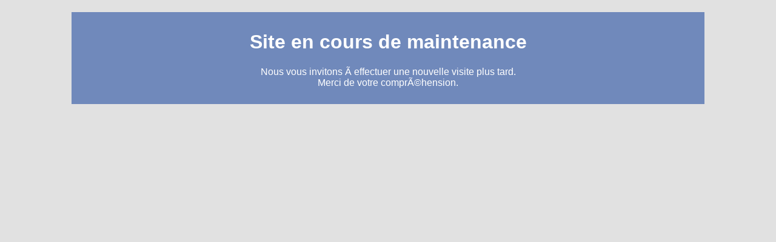

--- FILE ---
content_type: text/html
request_url: http://www.soft-alternative.com/magento-170-installation-du-module-de-paiement-ogone.php
body_size: 535
content:
<!DOCTYPE html PUBLIC "-//W3C//DTD XHTML 1.0 Strict//EN" "http://www.w3.org/TR/xhtml1/DTD/xhtml1-strict.dtd">
<html xmlns="http://www.w3.org/1999/xhtml" xml:lang="fr" lang="fr">

 <head>
  <title>Site en cours de maintenance</title>
  <meta http-equiv="Content-Type" content="text/html; charset=utf-8" />
 </head>

 <body style="margin:20px; padding:0px; text-align:center; background-color:#e1e1e1; font-family:Arial,Helvetica,sans-serif;">

   <div id="page" style="margin:0 auto; padding:10px; width:1024px; text-align:center; color:#ffffff; background-color:#7089bb;">
 
     <h1>Site en cours de maintenance</h1>

     <p>Nous vous invitons Ã  effectuer une nouvelle visite plus tard.<br/> Merci de votre comprÃ©hension.</p>

   </div>

   
 </body>

</html>
<!-- loading time : 0.0078 sec -->